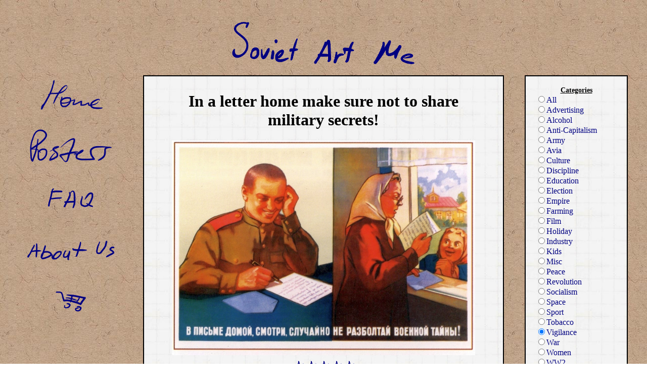

--- FILE ---
content_type: text/html; charset=UTF-8
request_url: http://sovietart.me/posters/vigilance/page2/5
body_size: 3638
content:
<!DOCTYPE html PUBLIC "-//W3C//DTD XHTML 1.0 Transitional//EN" "http://www.w3.org/TR/xhtml1/DTD/xhtml1-transitional.dtd">
<html lang="en" xml:lang="en" xmlns="http://www.w3.org/1999/xhtml"> 

	<head>
		
		<title>Soviet Art Me - In a letter home make sure not to share military secrets!</title>
		
		﻿	
	<!-- CSS FOR THE WEBSITE -->	
	<link rel="stylesheet" type="text/css" href="/style/style.css" />
	<!-- ICON FOR THE WEBSITE -->	
	<link rel="shortcut icon" type="image/png" href="/favicon.png" />
	<!-- META FOR THE WEBSITE -->			
	<meta http-equiv="Content-Type" content="text/html; charset=utf-8" />
	<meta name='description' content="This poster is called In a letter home make sure not to share military secrets!, it was created by Ivanov K. K. in 1954. " />
<meta name='keywords' content="In a letter home make sure not to share military secrets!, Ivanov K. K. poster reprint, 1954 soviet poster" />
	<meta name="google-site-verification" content="J71afK1hOzp1uNODn5nR8uFg8FY712goPPhm3bi1gss" />
	<!-- JAVASCRIPTS FOR THE WEBSITE -->	
	<script type="text/javascript" src="/js/buttons.js"></script>
	<script type="text/javascript" src="/js/pics.js"></script>
	<script type="text/javascript" src="/js/ajax.js"></script>
	<script type="text/javascript" src="/js/simpleCart.min.js"></script> 	
	<script type="text/javascript" src="/js/cart.js"></script>
	<script type="text/javascript" src="http://w.sharethis.com/button/buttons.js"></script><script type="text/javascript">stLight.options({publisher:'e2a9a5c8-4a04-48b7-b6c4-b6037f9540ee', onhover: false});</script>		
	</head>

<body>
	
	﻿	<noscript>
		<p>Please enable JavaScript in your browser in order to experience full functionality of our website.</p>
	</noscript>
	<!-- HEADER SECTION-->
	<div class="header">
					<a href="/about_us.php"><img alt="Soviet Art Me" src="/img/buttons/SovietArtMe1.png" id="SovietArtMe" onmouseover="MouseOver('SovietArtMe')" onmouseout="MouseOut('SovietArtMe')" /></a>
			</div>
	<!-- MAIN SCREEN SECTION-->
	<div class="main">
		<!-- BUTTONS aka LEFT SECTION-->
		<div class="left">
			<ul class="buttons">
				<li><a href="/"><img alt="Home" src="/img/buttons/Home1.png" id="Home" onmouseover="MouseOver('Home')" onmouseout="MouseOut('Home')" /></a></li>
<li><a href="/posters.php"><img alt="Posters" src="/img/buttons/Posters1.png" id="Posters" onmouseover="MouseOver('Posters')" onmouseout="MouseOut('Posters')" /></a></li>
<li><a href="/faq.php"><img alt="FAQ" src="/img/buttons/FAQ1.png" id="FAQ" onmouseover="MouseOver('FAQ')" onmouseout="MouseOut('FAQ')" /></a></li>
<li><a href="/about_us.php"><img alt="About Us" src="/img/buttons/About_Us1.png" id="About_Us" onmouseover="MouseOver('About_Us')" onmouseout="MouseOut('About_Us')" /></a></li>
<li><a href="javascript:cart_open()"><img alt="My Cart" src="/img/buttons/My_Cart1.png" id="My_Cart" onmouseover="MouseOver('My_Cart')" onmouseout="MouseOut('My_Cart')" /></a></li>
			</ul>
		</div>
		<!-- CATEGORIES SELECTION, RANDOM PRODUCT PICS, SEARCH BAR aka RIGHT SECTION-->
		<div class="right">
			
			<div class='categories'><h4 style='text-align:center'><u>Categories</u></h4><form action=''><a class='category' href='/posters/all/' ><input type='radio' name='categories' value='All' />All<br /></a><a class='category' href='/posters/advertising/' ><input type='radio' name='categories' value='Advertising' />Advertising<br /></a><a class='category' href='/posters/alcohol/' ><input type='radio' name='categories' value='Alcohol' />Alcohol<br /></a><a class='category' href='/posters/anti-capitalism/' ><input type='radio' name='categories' value='Anti-Capitalism' />Anti-Capitalism<br /></a><a class='category' href='/posters/army/' ><input type='radio' name='categories' value='Army' />Army<br /></a><a class='category' href='/posters/avia/' ><input type='radio' name='categories' value='Avia' />Avia<br /></a><a class='category' href='/posters/culture/' ><input type='radio' name='categories' value='Culture' />Culture<br /></a><a class='category' href='/posters/discipline/' ><input type='radio' name='categories' value='Discipline' />Discipline<br /></a><a class='category' href='/posters/education/' ><input type='radio' name='categories' value='Education' />Education<br /></a><a class='category' href='/posters/election/' ><input type='radio' name='categories' value='Election' />Election<br /></a><a class='category' href='/posters/empire/' ><input type='radio' name='categories' value='Empire' />Empire<br /></a><a class='category' href='/posters/farming/' ><input type='radio' name='categories' value='Farming' />Farming<br /></a><a class='category' href='/posters/film/' ><input type='radio' name='categories' value='Film' />Film<br /></a><a class='category' href='/posters/holiday/' ><input type='radio' name='categories' value='Holiday' />Holiday<br /></a><a class='category' href='/posters/industry/' ><input type='radio' name='categories' value='Industry' />Industry<br /></a><a class='category' href='/posters/kids/' ><input type='radio' name='categories' value='Kids' />Kids<br /></a><a class='category' href='/posters/misc/' ><input type='radio' name='categories' value='Misc' />Misc<br /></a><a class='category' href='/posters/peace/' ><input type='radio' name='categories' value='Peace' />Peace<br /></a><a class='category' href='/posters/revolution/' ><input type='radio' name='categories' value='Revolution' />Revolution<br /></a><a class='category' href='/posters/socialism/' ><input type='radio' name='categories' value='Socialism' />Socialism<br /></a><a class='category' href='/posters/space/' ><input type='radio' name='categories' value='Space' />Space<br /></a><a class='category' href='/posters/sport/' ><input type='radio' name='categories' value='Sport' />Sport<br /></a><a class='category' href='/posters/tobacco/' ><input type='radio' name='categories' value='Tobacco' />Tobacco<br /></a><a class='category' href='/posters/vigilance/' ><input type='radio' name='categories' value='Vigilance' checked='checked' />Vigilance<br /></a><a class='category' href='/posters/war/' ><input type='radio' name='categories' value='War' />War<br /></a><a class='category' href='/posters/women/' ><input type='radio' name='categories' value='Women' />Women<br /></a><a class='category' href='/posters/ww2/' ><input type='radio' name='categories' value='WW2' />WW2<br /></a></form></div><h4><u>Random Poster</u></h4><br /><div id='random_poster' style='text-align:center'><a href='/posters/army/page1/10'><img alt='Random Poster' src='/img/posters/190px/0343.jpg' id='random_poster_pic' class='generic_pic' onload="pic_load('random_poster')" /><img alt='Loading...' src='/img/loader.gif' id='random_poster_loader' class='generic_loader' /></a></div>			
			<h4><u>Search</u></h4><br />
			<form target="_self" action="/search.php" name="searchform" method="get" >
				<!-- <input type="hidden" value="mrkgbdesign.com" name="sitesearch" /> -->
				<input type="text" value="" size="15" name="keyword" alt="search" />
				<input type="submit" value="Submit" />
			</form>
					</div>
		
	<div class="center">
		<div id='poster_108' class='big_poster' ><h1>In a letter home make sure not to share military secrets!</h1><a href='http://www.artpal.com/soviet_art?i=55780-109' ><img alt='Poster #108' src='/img/posters/600px/0108.jpg' id='poster_108_pic' class='generic_pic' onload="pic_load('poster_108')" /></a><img alt='Loading...' src='/img/loader1.gif' id='poster_108_loader' class='generic_loader' /><div class='rating_stars'><a href="javascript:StarRate('poster_108_star',1)"><img alt='1' src='/img/buttons/Star1.png' id='poster_108_star1' class='star' onmouseover="StarOver('poster_108_star',1)" onmouseout="StarOut('poster_108_star')" /></a><a href="javascript:StarRate('poster_108_star',2)"><img alt='2' src='/img/buttons/Star1.png' id='poster_108_star2' class='star' onmouseover="StarOver('poster_108_star',2)" onmouseout="StarOut('poster_108_star')" /></a><a href="javascript:StarRate('poster_108_star',3)"><img alt='3' src='/img/buttons/Star1.png' id='poster_108_star3' class='star' onmouseover="StarOver('poster_108_star',3)" onmouseout="StarOut('poster_108_star')" /></a><a href="javascript:StarRate('poster_108_star',4)"><img alt='4' src='/img/buttons/Star1.png' id='poster_108_star4' class='star' onmouseover="StarOver('poster_108_star',4)" onmouseout="StarOut('poster_108_star')" /></a><a href="javascript:StarRate('poster_108_star',5)"><img alt='5' src='/img/buttons/Star1.png' id='poster_108_star5' class='star' onmouseover="StarOver('poster_108_star',5)" onmouseout="StarOut('poster_108_star')" /></a><br class='float_off' /></div><div id='poster_108_rate' class='rating'>Rated 5 by 1 person</div></div><p>Author: <a href='/posters/author/Ivanov_K._K./'>Ivanov K. K.</a></p><p>Year: <a href='/posters/year/1954/'>1954</a></p><p></p><p>Price: Free!</p><p><a href='/img/posters/print/0108.jpg' target='_blank'><img alt='Download' src='/img/buttons/Download.png' align='middle' /></a><a href='http://www.artpal.com/soviet_art?i=55780-109' ><img alt='Buy' src='/img/buttons/Buy.png' align='middle' /></a></p><a href='/posters/vigilance/page2/4'><img alt='Previous' src='/img/buttons/Previous.png' align='middle' /></a><a href='/posters/vigilance/page2/'><img alt='Back' src='/img/buttons/Back.png' align='middle' /></a><a href='/posters/vigilance/page2/6'><img alt='Next' src='/img/buttons/Next.png' align='middle' /></a>		
	</div>
	
	﻿
		<!-- FOOTER SECTION-->
		<div class="footer">
			<p class="copyright">Like our site? <b>Share link</b> with your friends!</p>
			<p class='copyright'><span class='st_facebook_large' displayText='Facebook'></span><span class='st_myspace_large' displayText='My Space'></span><span class='st_twitter_large' displayText='Tweet'></span><span class='st_gbuzz_large' displayText='Google Buzz'></span><span class='st_ybuzz_large' displayText='Yahoo! Buzz'></span><span class='st_email_large' displayText='Email'></span><span class='st_sharethis_large' displayText='ShareThis'></span></p>			<p class="copyright"><img alt="©" src="/img/buttons/copyright.png" align="middle" /> 2009 - 2026 All Rights Reserved</p> 
		</div>
		
	</div>	
	
<script type="text/javascript">var gaJsHost = (("https:" == document.location.protocol) ? "https://ssl." : "http://www.");document.write(unescape("%3Cscript src='" + gaJsHost + "google-analytics.com/ga.js' type='text/javascript'%3E%3C/script%3E"));</script><script type="text/javascript">try {var pageTracker = _gat._getTracker("UA-16185700-1");pageTracker._trackPageview();} catch(err) {}</script>	<!-- POPUP PICTURE SECTION (normaly invisible) -->
	<div id="overlay1" class="overlay1 invisible"></div>
	<div id="overlay2" class="overlay2 invisible">
	<div id="overlay3" class="overlay3 invisible">
		
		<div class="simpleCart_items"></div>
		<!-- <div class="cart_summary">-->
			<!-- <p class="float_off" style="border-top:2px solid black" >Quantity: <span class="simpleCart_quantity"></span></p>-->
			<!-- <p>SubTotal: <span class="simpleCart_total"></span></p>-->
			<!-- <p>Tax: <span class="simpleCart_taxCost"></span><Tax Rate: <span class="simpleCart_taxRate"></span>)</p>-->
			<!-- <p>Shipping: <span class="simpleCart_shippingCost"></span></p>-->
			<!-- <p style="border-bottom:2px solid black" ><b>Grand Total: </b><span class="simpleCart_finalTotal"></span></p>-->
		<!-- </div>-->
		<!-- <p><a href="javascript:;" class="simpleCart_empty"><img alt="Empty Cart" src="/img/buttons/EmptyCart.png" align="middle" /></a> <a href="javascript:;" class="simpleCart_checkout"><img alt="Checkout" src="/img/buttons/Checkout.png" align="middle" /></a></p>-->
		<p>As we stated before you may download images for free and print them yourself. However, you may use our services to print out posters. Please follow this link for further steps and information:</p>
		<p><a href="http://www.artpal.com/soviet_art">http://www.artpal.com/soviet_art</a></p>
		<p>Furthermore, if you like our project and would like to contribute, please use following link. Thank you for your support, we deeply appreciate it!</p>
		<form action="https://www.paypal.com/cgi-bin/webscr" method="post">
			<input type="hidden" name="cmd" value="_s-xclick">
			<input type="hidden" name="hosted_button_id" value="WUURLDZ66BMA2">
			<input type="image" src="https://www.paypalobjects.com/en_US/i/btn/btn_donateCC_LG.gif" border="0" name="submit" alt="PayPal - The safer, easier way to pay online!">
			<img alt="" border="0" src="https://www.paypalobjects.com/en_US/i/scr/pixel.gif" width="1" height="1">
		</form>

		<p><a href="javascript:cart_close();" ><img alt="Close" src="/img/buttons/Close.png" align="middle" /></a></p>
	
	</div>
	</div>	
</body>

</html>
